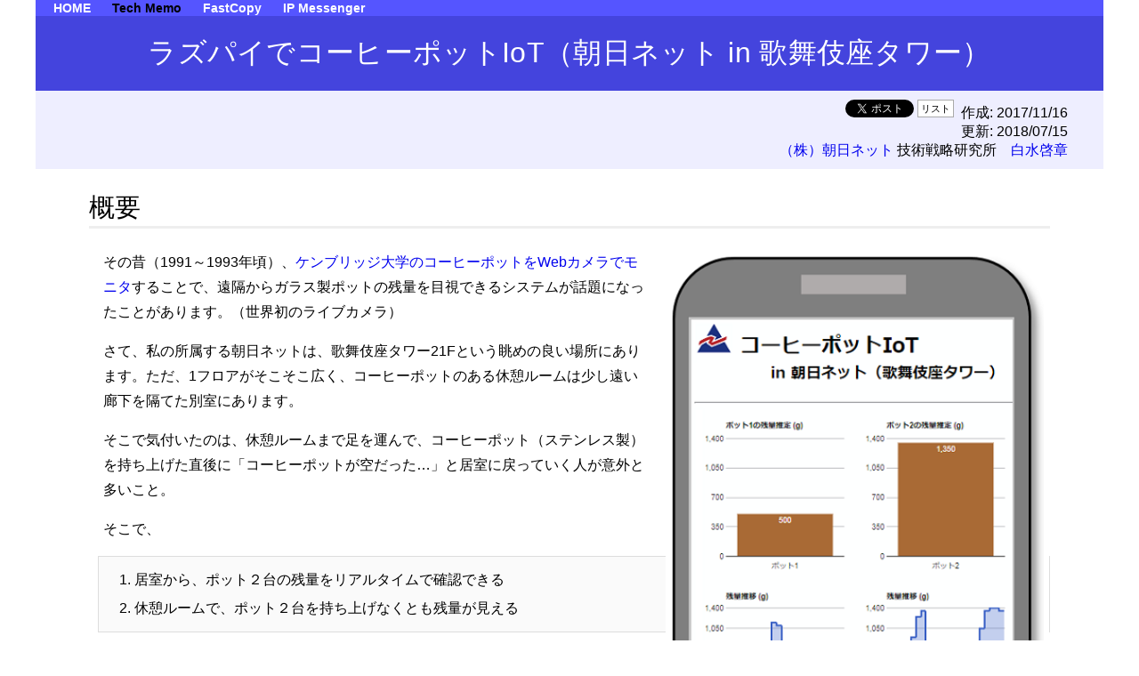

--- FILE ---
content_type: text/html
request_url: https://shirouzu.jp/tech/coffeepot-iot
body_size: 7143
content:
<!DOCTYPE html><html>
        <!-- head -->
        
<head>
<!-- title -->

<meta http-equiv="Content-Type" content="text/html; charset=UTF-8">
<meta name="viewport" content="width=device-width,initial-scale=1">
<title>ラズパイでコーヒーポットIoT（朝日ネット in 歌舞伎座タワー）</title>

<meta http-equiv="Pragma" content="no-cache">
<meta http-equiv="Cache-Control" content="no-cache">
<meta name="keywords" content="Shirouzu TechMemo">

<meta name="twitter:card" content="summary" />
<meta property="og:title" content="ラズパイでコーヒーポットIoT（朝日ネット in 歌舞伎座タワー）" />
<meta property="og:description" content="SHIROUZU Tech Memo: ラズパイでコーヒーポットIoT（朝日ネット in 歌舞伎座タワー）" />
<meta property="og:url" content="https://shirouzu.jp/tech/coffeepot-iot" />
<meta property="og:image" content="https://fastcopy.jp/img/fc256-test.png" />

<script>
<!-- quote_url -->
var tweet_action = function() {
	window.open("https://twitter.com/search?q=https%3A//shirouzu.jp/tech/coffeepot-iot&f=live&vertical=default");
};
</script>

<!-- Google tag (gtag.js) -->
<script async src="https://www.googletagmanager.com/gtag/js?id=G-E1LLHWN9JE"></script>
<script>
  window.dataLayer = window.dataLayer || [];
  function gtag(){dataLayer.push(arguments);}
  gtag('js', new Date());

  gtag('config', 'G-E1LLHWN9JE');
</script>
<style>
/*
 * Visual Studio 2015 dark style
 * Author: Nicolas LLOBERA <nllobera@gmail.com>
 */

.hljs {
  display: block;
  overflow-x: auto;
  padding: 0.5em;
  background: #1E1E1E;
  color: #DCDCDC;
}

.hljs-keyword,
.hljs-literal,
.hljs-symbol,
.hljs-name {
  color: #569CD6;
}
.hljs-link {
  color: #569CD6;
  text-decoration: underline;
}

.hljs-built_in,
.hljs-type {
  color: #4EC9B0;
}

.hljs-number,
.hljs-class {
  color: #B8D7A3;
}

.hljs-string,
.hljs-meta-string {
  color: #D69D85;
}

.hljs-regexp,
.hljs-template-tag {
  color: #9A5334;
}

.hljs-subst,
.hljs-function,
.hljs-title,
.hljs-params,
.hljs-formula {
  color: #DCDCDC;
}

.hljs-comment,
.hljs-quote {
  color: #57A64A;
  font-style: italic;
}

.hljs-doctag {
  color: #608B4E;
}

.hljs-meta,
.hljs-meta-keyword,
.hljs-tag {
  color: #9B9B9B;
}

.hljs-variable,
.hljs-template-variable {
  color: #BD63C5;
}

.hljs-attr,
.hljs-attribute,
.hljs-builtin-name {
  color: #9CDCFE;
}

.hljs-section {
  color: gold;
}

.hljs-emphasis {
  font-style: italic;
}

.hljs-strong {
  font-weight: bold;
}

/*.hljs-code {
  font-family:'Monospace';
}*/

.hljs-bullet,
.hljs-selector-tag,
.hljs-selector-id,
.hljs-selector-class,
.hljs-selector-attr,
.hljs-selector-pseudo {
  color: #D7BA7D;
}

.hljs-addition {
  background-color: #144212;
  display: inline-block;
  width: 100%;
}

.hljs-deletion {
  background-color: #600;
  display: inline-block;
  width: 100%;
}

</style>

<script>hljs.initHighlightingOnLoad();</script>



<script>
setTimeout(function() {
	var f = document.getElementById("fbi");
	if (f) {
		f.async=true;
		//f.src="//www.facebook.com/plugins/like.php?href=" + fb_url + "&width=130&layout=button_count&action=like&show_faces=true&share=false&height=21";
	}
}, 0);
</script>

<!-- css -->

        <style>
        <!--
        body {
            background-color: #fff;
            margin: 0px;
            font-family: メイリオ,ＭＳゴシック,sans-serif;
        }
        .main_container {
            background-color: #fff;
            margin: 0px;
            margin-left: auto;
            margin-right: auto;
            max-width: 1200px;
        }
        .main_div {
            padding-left: 5%;
            padding-right: 5%;
        }

        H1 {
            font: 500 180% メイリオ,ＭＳゴシック,sans-serif;
            padding: 20px;
            background-color: #44d;
            text-align: center;
            font-size: xx-large;
            color: #fff;
            margin: 0px;
            letter-spacing: 0.01em;
        }
        H2 {
            font: 500 180% "Yu Gothic",メイリオ,ＭＳゴシック,sans-serif;
            border-bottom: solid 3px #eee;
        }
        div {
            font-family: メイリオ,ＭＳゴシック,sans-serif;
        }
        blockquote {
            border-left:5px solid #ddd;
            page-break-inside:avoid;
        }
        p {
            padding-left: 5px;
            margin-left: 1%;
            margin-right: 1%;
            line-height: 180%;
        }
        pre {
            overflow: auto;
            border: 3px solid #ddd;
            margin-left: 30px;
            margin-right: 30px;
            line-height: 130%;
        }
        table {
            background-color: #ddd;
            padding: 1px;
            margin-left:20px;
        }
        th {
            border: solid 1px #ddd;
            background-color: #eee;
        }
        td {
            border: solid 1px #ddd;
            background-color: #fff;
        }
        ol {
            margin-left: 10px;
            padding-top: 10px;
            padding-right: 10px;
            padding-bottom: 10px;
            background-color: #fafafa;
            border: solid 1px #ddd;
            line-height: 130%;
        }
        ul {
            margin-left: 10px;
            padding-top: 10px;
            padding-right: 10px;
            padding-bottom: 10px;
            background-color: #fafafa;
            border: solid 1px #ddd;
            line-height: 130%;
        }
        li {
            padding-top: 4px;
            padding-bottom: 4px;
            line-height: 150%;
        }
        a {
            text-decoration: none;
        }
        .html_top {
            width: 100%;
            background-color: #5555ff;
        }
        .top_a {
            text-decoration: none;
            color: white;
        }
        .span_btn_l {
            padding-left:20px;
            font-weight:bold;
            font-size: 90%;
        }
        .span_btn_r {
            float: right;
            padding-right:20px;
            font-weight:bold;
            font-size: 95%;
        }
        .span_lang_r {
            float: right;
            padding-right:20px;
            font-weight:bold;
            font-size: 95%;
            color:#fff;
            cursor:pointer;
        }
        .sig_area {
            text-align: right;
            padding-top: 10px;
            padding-bottom: 10px;
            padding-left: 40px;
            padding-right: 40px;
            background-color: #eef;
        }
        .tweet_section {
            vertical-align: 50%;
            margin-left: 0px;
            margin-right: 4px;
            padding: 3px;
            background-color: #fff;
            border:1px;
            line-height: 110%;
            border-style:solid; 
            border-color:#aaaaaa; 
            text-align: center;
            font-size: 70%;
            cursor: pointer;
        }
        .img_area {
            border: solid 5px #fff;
            vertical-align:middle;
            margin-right: -10px;
        }
        .div_footer {
            font: 500 80% "Yu Gothic",メイリオ,ＭＳゴシック,sans-serif;
            border-top: solid 3px #eee;
            padding-right: 20px;
            text-align: right;
        }
        -->
        </style>
    


</head>


        <body>
        <div class="main_container">
            

            <!-- html_top -->
            
<div class="html_top">
<span class="span_btn_l"><a href="/" class="top_a">HOME</a></span>
<span class="span_btn_l"><a href="/tech/" class="top_a" style='color:black' >Tech Memo</a></span>
<span class="span_btn_l"><a href="https://fastcopy.jp/?lang=ja" class="top_a" >FastCopy</a></span>
<span class="span_btn_l"><a href="https://ipmsg.org/?lang=ja" class="top_a" >IP Messenger</a></span>



</div>


<!-- top_title -->
<h1><img class="img_area" src="" style="border:0px; max-height: 64px; float:left;margin-left:10px; margin-right:5px;">ラズパイでコーヒーポットIoT（朝日ネット in 歌舞伎座タワー）</h1>


<div class='sig_area'>
<span style="float:center">
<!-- url -->
<a href="https://twitter.com/share" class="twitter-share-button" data-url="https://shirouzu.jp/tech/coffeepot-iot" data-lang="ja" data-via="shirouzu" target="_blank" >ツイート</a>

<!-- quote_url -->
<script>!function(d,s,id){var js,fjs=d.getElementsByTagName(s)[0],p=/^http:/.test(d.location)?'http':'https';if(!d.getElementById(id)){js=d.createElement(s);js.id=id;js.async=1;js.src=p+'://platform.twitter.com/widgets.js';fjs.parentNode.insertBefore(js,fjs);}}(document, 'script', 'twitter-wjs');</script>

<span class="tweet_section" onClick="tweet_action()">リスト</span>

<script>
var fb_url = "https%3A//shirouzu.jp/tech/coffeepot-iot";
</script>

<!--
<iframe id="fbi" scrolling="no" frameborder="0" style="border:none; overflow:hidden; width:130px; height:21px;" allowTransparency="true"></iframe>
-->
</span>

<!-- date and sig -->
作成: 2017/11/16<br>
更新: 2018/07/15<br>
<a href="https://asahi-net.jp" target="_blank" >（株）朝日ネット</a> 技術戦略研究所　<a href="/">白水啓章</a><br>

</div>



            <div class="main_div">
            <!-- html_main -->
            <a href='#概要' style='color:black'><h2 id='概要'>概要</h2></a>
<p><a href="img/coffee-sample2.png"><img class="img_area" src="img/coffee-sample2.png" alt="coffee-sample" align="right" hspace="20" style="max-width:714px;width:40%;" /></p></a>
<p>その昔（1991～1993年頃）、<a href="https://en.wikipedia.org/wiki/Trojan_Room_coffee_pot" target="_blank" >ケンブリッジ大学のコーヒーポットをWebカメラでモニタ</a>することで、遠隔からガラス製ポットの残量を目視できるシステムが話題になったことがあります。（世界初のライブカメラ）</p>
<p>さて、私の所属する朝日ネットは、歌舞伎座タワー21Fという眺めの良い場所にあります。ただ、1フロアがそこそこ広く、コーヒーポットのある休憩ルームは少し遠い廊下を隔てた別室にあります。</p>
<p>そこで気付いたのは、休憩ルームまで足を運んで、コーヒーポット（ステンレス製）を持ち上げた直後に「コーヒーポットが空だった…」と居室に戻っていく人が意外と多いこと。</p>
<p>そこで、</p>
<ol>
<li>居室から、ポット２台の残量をリアルタイムで確認できる</li>
<li>休憩ルームで、ポット２台を持ち上げなくとも残量が見える</li>
</ol>
<p>という仕組みがあると良いなと思い、懐かしのコーヒーポット・ライブカメラの現代版ということで、ラズパイ＋重量センサで、コーヒーポットIoT と名付けた仕組みを作ってみました。<br>
（右上の図は、実際に稼働しているコーヒーポットIoTのWeb画面で、居室や休憩ルームから参照することができます）</p>
<a href='#ラズパイ３' style='color:black'><h2 id='ラズパイ３'>ラズパイ３</h2></a>
<p>センサデータを取得したりアップロードするデバイスは、無線LAN付きでDebian系Linuxが動いて、sshで遠隔メンテナンスもし易い、<a href="http://akizukidenshi.com/catalog/g/gM-11425/" target="_blank" >Raspberry Pi 3</a> にしました。<br>
ただ、1点注意が必要なのは Arduino等と違って、アナログ入出力がない点です。アナログセンサと接続する場合、別途、ADコンバータを接続する必要があります。（今回は HX711 というアンプ付きADコンバータを利用）</p>
<a href='#FSR薄膜センサ方式はうまくいかず' style='color:black'><h2 id='FSR薄膜センサ方式はうまくいかず'>FSR薄膜センサ方式はうまくいかず</h2></a>
<p>さて、現在のコーヒーポット（２台）はステンレス製魔法瓶タイプのため、ケンブリッジ大学のようにWebカメラで残量確認、という手は使えません。</p>
<p><a href="img/fsr.png"><img class="img_area" src="img/fsr.png" alt="fsr" align="right" hspace="20" style="max-width:262px;width:50%;" /></p></a>
<p>そこで、<a href="http://akizukidenshi.com/catalog/g/gP-04002/" target="_blank" >FSR402薄膜センサ</a> をポットの下に差し込む、という手を考え、トライしてみました。</p>
<p>FSR402はアナログセンサ（重量の変化が抵抗値の変化となる）ですが、ラズパイの持つセンサ用入出力はデジタルのみです。そのため、ラズパイとの間に <a href="http://akizukidenshi.com/catalog/g/gI-02584/" target="_blank" >アナログ/デジタル変換（ADコンバータ） MCP3002</a> を経由させて抵抗値の変化（＝重量の変化）を読み取るようにしました。</p>
<p><a href="img/fsr402.png"><img class="img_area" src="img/fsr402.png" alt="fsr_graph" align="right" hspace="20" style="max-width:714px;width:50%;" /></p></a>
<p>ところが、実際にいろいろなパターンで重量を測定して判ったことですが、このFSRの特性は「試行毎の誤差」以上に「<strong>定常的な負荷に対して徐々に抵抗値が小さくなる（＝重くなる）</strong>」という問題のあるものでした。</p>
<p>最初の数分で大きく抵抗値が下がっていき、それ以降もずっと値が小さくなっていき（12時間以上）、また時折、値がジャンプするようです。<br>
（右のグラフは、２つのFSR402に同じ1.5kgくらいの荷重を載せて、9時間近くモニタした時のグラフです。正確には固定抵抗とセンサ（可変抵抗）を直列につないセンサ側の電圧をAD変換）</p>
<p>これでは定量的な測定には使えそうにないため、FSR以外の方法を考えました。</p>
<a href='#ロードセルでの重量取得はOK' style='color:black'><h2 id='ロードセルでの重量取得はOK'>ロードセルでの重量取得はOK</h2></a>
<p><a href="img/coffee-sensor.png"><img class="img_area" src="img/coffee-sensor.png" alt="sensor" align="right" hspace="20" style="max-width:645px;width:50%;" /></p></a>
<p>次に考えたのは、デジタル体重計等で一般に使われている、<a href="https://www.switch-science.com/catalog/2848/" target="_blank" >ロードセル（歪ゲージ式）</a> を使うという方法です。<br>
最初からこれで実験しなかったのは、このセンサーは 1cmくらいの厚みがあるため（さらに上下に隙間を入れる必要もある）、ポットの隙間に差し込むには、あまりにも厚さがあるためでした。</p>
<p>あれこれ考えた挙句、ロードセルに右上のような金属板を取り付け、僅かなコーヒーサーバと机との隙間（4mm）に入れて計測する形を思いつき、材料調達やらドリル等であれこれ工作した結果、実用になる値を計測することが出来るようになりました。<br>
（ちなみに手元で試した範囲でも、ロードセルのセンサ精度は高く＆時間経過によるドリフト等もない様子で、とても優秀）</p>
<p>なお、歪みゲージは抵抗値の変化が非常に小さいことから、アンプ機能を持った高精度 <a href="http://akizukidenshi.com/catalog/g/gK-12370/" target="_blank" >ADコンバータ「HX711」</a> をセンサ毎に挟む必要があります。</p>
<a href='#ラズパイ＋Webサーバ連携で完成' style='color:black'><h2 id='ラズパイ＋Webサーバ連携で完成'>ラズパイ＋Webサーバ連携で完成</h2></a>
<p><a href="img/coffee-system.png"><img class="img_area" src="img/coffee-system.png" alt="system" align="right" hspace="20" style="max-width:797px;width:50%;" /></p></a>
<p>一番大事な点はクリアできたので、あとは常時センサー値をWebサーバにアップロードし、それをグラフ化した上でブラウザから閲覧できるようにれば OK なので、それらを行うPythonスクリプトと HTML/JavaScript を書きました。<br>
主に下記の4つです。</p>
<ol>
<li>ラズパイで HX711とGPIO通信してセンサー値を取得し、WebサーバにアップロードするPythonスクリプト</li>
<li>ラズパイからのアップロードデータを受け取って、PostgreSQLに格納する Python CGI</li>
<li>Webアクセス用に、PostgreSQLからデータを取り出し、グラフ生成のHTML/JSを吐き出す Python CGI</li>
<li>上記のWeb画面内で随時最新データを取得しながら、グラフを動的更新していくJavaScript</li>
</ol>
<p>（ちなみに、Webブラウザ内でのグラフ表示には HTML5 でグラフが作れる、Google Charts を使いました。おすすめです）<br>
そして、ラズパイ＋ロードセル＋HX711の物理配線を行い、各経路の通信確認を行います。</p>
<a href='#淹れて欲しい投票' style='color:black'><h2 id='淹れて欲しい投票'>淹れて欲しい投票</h2></a>
<p><a href="img/coffee-empty3.png"><img class="img_area" src="img/coffee-empty3.png" alt="vote" align="right" hspace="20" style="width:40%;" /></p></a>
<p>さて、これだけではツマらないので、２つのポットの両方が200ml以下になると「淹れて欲しい人投票」というボタンが出現するようにしました。</p>
<p>コーヒーポットの近くにも右の画面が出ているので、ボランティア精神あふれる人が休憩ルームにいて、このメッセージを目にすると、新しくコーヒーを作ってくれるというわけです。</p>
<p>さらに常時コメント欄が出ており、ここに「投票しました」とか「コーヒー淹れました」等のメッセージを書き込むことで、居室と休憩ルームとの連携(?)がしやすくなっています。</p>
<p>これで、当初の狙い通りの<span style='color:red;font-weight:bold;font-size:150%;'>「コーヒーポットIoT」</span>が完成しました。</p>
<a href='#今後の改良' style='color:black'><h2 id='今後の改良'>今後の改良</h2></a>
<p>ポット下部に温度センサを挟むことで、重量と共に温度変化もグラフ表示する予定です。<br>
（また、新しくコーヒーが出来上がったタイミングで、bot系を使って通知するのも面白いかも）</p>
<p>もう１点、計測精度の改善…実用的には概ね大丈夫とはいえ、現在±100gくらいの誤差が発生しています。これはセンサー精度ではなく設計の問題です。（センサー自体は10g未満の誤差）<br>
設計の問題とは「コーヒーサーバを下から支えている4点のうち、1点だけをロードセルで計測している」点です。そのためポットが（コーヒーメーカー上の定位置から）数mmずれるだけで重量変化（＝誤差）として現れるという次第。<br>
コーヒーサーバ全体をロードセルの上に載せるのが一番ですが、まずはセンサ増設による解決を考えています。</p>
<p><img class="img_area" src="img/coffee_pict.jpg" alt="physical(=40)" /></p>
<a href='#余談' style='color:black'><h2 id='余談'>余談</h2></a>
<p>朝日ネットにお世話になって約2年、ここは東大マイコンクラブOBが多いせいか、見ただけで「お、歪センサを使ってる！」と言う人がいたり、さらに話を脱線させると、Haskellの達人（業務でもHaskellを使っている）が「私は東大大学院でやっていけなくなったから朝日ネットに来た。俺は落ちこぼれなんだ」などと訳の分からないことを言いつつ、「プレスバーガー算術とは…」などと説明を始める人もいたりして面白いところですね。</p>
<a href='#ソースコード' style='color:black'><h2 id='ソースコード'>ソースコード</h2></a>
<p>参考までに、githubに実際に使っているスクリプト群を置きました。<br>
<a href="https://github.com/shirouzu/coffeepot-iot" target="_blank" >https://github.com/shirouzu/coffeepot-iot</a></p>
<a href='#履歴' style='color:black'><h2 id='履歴'>履歴</h2></a>
<p>2018/07/15 ソースコード追加<br>
2017/11/16 初版作成</p>

            </div>

            <div class="div_footer">
            Copyright(C) 2004-2025 SHIROUZU Hiroaki
            </div>

        </div>
        </body>
        </html>
    